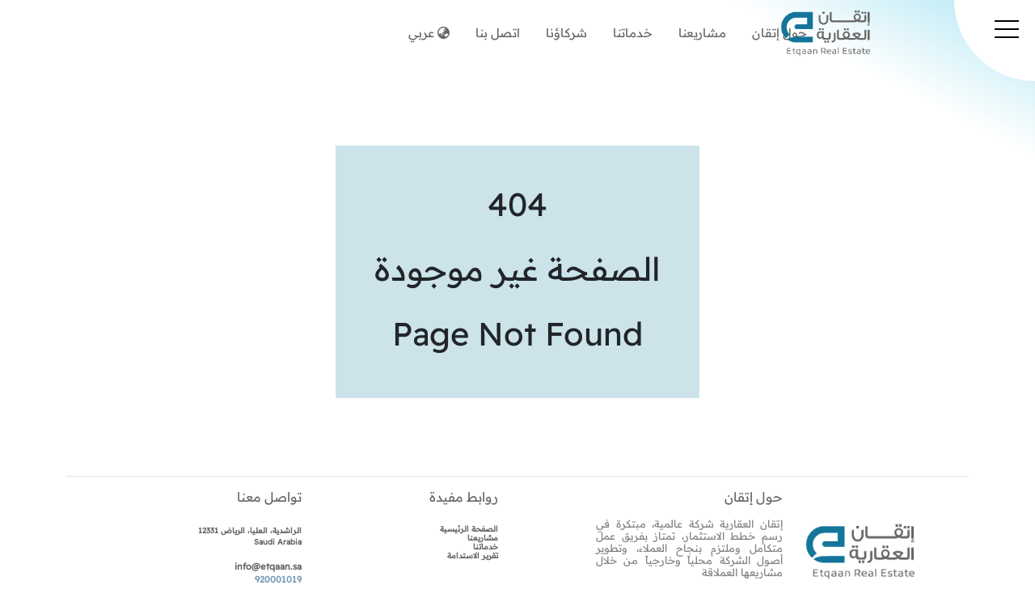

--- FILE ---
content_type: text/html; charset=utf-8
request_url: https://etqaan.sa/4338/
body_size: 14265
content:


<!DOCTYPE html>
<html lang="ar" dir=rtl>
<head>
    

<meta charset="utf-8">
<meta name="viewport" content="width=device-width,initial-scale=1.0,minimum-scale=1.0,maximum-scale=1.0,user-scalable=no" />

<title>إتقان العقارية - Not Found</title>
<meta property="og:site_name" content="إتقان العقارية" />
<meta property="og:title" content="إتقان العقارية - Not Found" />
<meta property="og:description" content="إتقان العقارية" />
<meta property="og:url" content="https://etqaan.sa/" />
<meta property="og:image" content="https://etqaan.sa/content/images/site/pages/cover-site2.png" />
<meta property="og:type" content="website" />
<meta name="description" content="إتقان العقارية" />

<meta property="twitter:card" content="summary_large_image" />
<meta property="twitter:title" content="إتقان العقارية - Not Found" />
<meta property="twitter:description" content="إتقان العقارية" />
<meta property="twitter:image:src" content="https://etqaan.sa/content/images/site/pages/cover-site2.png" />

<meta property="twitter:site" />
<meta property="twitter:creator" />


<meta name="robots" content="index, follow" />


    
    

    <meta charset="UTF-8">
    <meta name="viewport" content="width=device-width, initial-scale=1.0">
    <link href="https://cdn.jsdelivr.net/npm/bootstrap@5.3.2/dist/css/bootstrap.min.css" rel="stylesheet" integrity="sha384-T3c6CoIi6uLrA9TneNEoa7RxnatzjcDSCmG1MXxSR1GAsXEV/Dwwykc2MPK8M2HN" crossorigin="anonymous">
    <link rel="stylesheet" href="https://cdnjs.cloudflare.com/ajax/libs/font-awesome/6.5.1/css/all.min.css" integrity="sha512-DTOQO9RWCH3ppGqcWaEA1BIZOC6xxalwEsw9c2QQeAIftl+Vegovlnee1c9QX4TctnWMn13TZye+giMm8e2LwA==" crossorigin="anonymous" referrerpolicy="no-referrer" />
    <script src="https://cdn.jsdelivr.net/npm/bootstrap@5.3.2/dist/js/bootstrap.bundle.min.js" integrity="sha384-C6RzsynM9kWDrMNeT87bh95OGNyZPhcTNXj1NW7RuBCsyN/o0jlpcV8Qyq46cDfL" crossorigin="anonymous"></script>
    <link rel="stylesheet" href="https://cdn.jsdelivr.net/npm/swiper@11/swiper-bundle.min.css" />
    <link rel="stylesheet" href="/Content/css/main.css?v=253">
    <link rel="stylesheet" href="/Content/css/media.css?v=253">
    <link rel="stylesheet" href="/Content/css/anim-effects1.css?v=105">

<link rel="icon" href="/Content/public/favicon-32.png" sizes="32x32" />
<link rel="icon" href="/Content/public/favicon-192.png" sizes="192x192" />

    
</head>
<body class="body-inner body-r">
    <div id="preloder">
        <div class="loader"></div>
    </div>


    <div id="live-banner" class="d-none position-fixed w-100">
        <h1 class="bg-dark text-white m-0 flex-grow-1 text-center py-3 fs-hedr-tx1">
            <span class="top-world1">
                
            </span>
        </h1>
        
            <h1 id="capLive" class="text-red fs-hedr-tx1 w-fit d-flex align-items-center px-3 fw-bold m-0 pointerCursor">
                <a target="_blank" class="text-red" id="lnkGoToLive"></a>
            </h1>
            <i class="fa-solid fa-angle-left bg-gray text-white px-3 d-flex align-items-center pointerCursor" onclick="lnkGoToLive.click()"></i>
    </div>
    <div class="gradient"> </div>
    <div id="tmp-ID01" class="back-img-1">
    </div>
    <img src="/Content/public/assets/corner1-trans.png" alt="" class="back-img-2 d-none">


<div id="dvHeader">
    <header id="main-header" class="container flex-column flex-md-row d-flex align-items-center py-4 mb-5">
        <div class="mb-3 mb-md-0 w120px dv-hdr-logo">
                <a href="/"><img src="/Content/public/logo-370-trans.png" alt="" class="hdr-logo"></a>
                <a href="/"><img src="/Content/public/logo-square-blue.png" alt="" class="hdr-small-logo"></a>
        </div>
        <nav class="nav-gray">
            <ul class="d-flex align-items-center gap-sm-3 gap-3">
                <li><a id="btnAbout" class="text-gray px-2 py-1 pointerCursor  ">حول إتقان</a></li>
                <li><a href="/projects/list" class="text-gray px-2 py-1  ">مشاريعنا</a></li>
                <li class="xxs-hide"><a href="/pages/ServiceList" class="text-gray px-2 py-1  ">خدماتنا</a></li>
                <li class="d-lg-block d-none"><a href="/#section-3" class="text-gray px-2 py-1">شركاؤنا</a></li>
                
                <li><a href="/home/contactUs" class="text-gray px-2 py-1  ">اتصل بنا</a></li>
                <li><a id="btnLang" class="text-gray px-2 py-1 pointerCursor"><i class="fa-solid fa-globe-asia"></i> عربي</a></li>
            </ul>
        </nav>
    </header>
</div>

<div id="dvLangSwitch">

    <button class="fh4-r" onclick="_app.langItemClick(this); return false;" data-langkey="ar"><i class="d-none fa-solid lng fa-language"></i> <span><i class='fa-solid fa-check-circle'></i> عربي</span></button>
    <button class="fh4-r" onclick="_app.langItemClick(this); return false;" data-langkey="en"><i class="d-none fa-solid lng fa-language"></i> <span> English</span></button>
    <button class="fh4-r" onclick="_app.langItemClick(this); return false;" data-langkey="fr"><i class="d-none fa-solid lng fa-language"></i> <span> French</span></button>
    <button class="fh4-r" onclick="_app.langItemClick(this); return false;" data-langkey="in"><i class="d-none fa-solid lng fa-language"></i> <span> Indonesia</span></button>
    <button class="fh4-r" onclick="_app.langItemClick(this); return false;" data-langkey="ma"><i class="d-none fa-solid lng fa-language"></i> <span> Malay</span></button>
    <button class="fh4-r" onclick="_app.langItemClick(this); return false;" data-langkey="sp"><i class="d-none fa-solid lng fa-language"></i> <span> Spanish</span></button>
    <button class="fh4-r" onclick="_app.langItemClick(this); return false;" data-langkey="sl"><i class="d-none fa-solid lng fa-language"></i> <span> Spanish Latin</span></button>
    <button class="fh4-r" onclick="_app.langItemClick(this); return false;" data-langkey="tr"><i class="d-none fa-solid lng fa-language"></i> <span> Turkish</span></button>
    <button class="fh4-r" onclick="_app.langItemClick(this); return false;" data-langkey="ur"><i class="d-none fa-solid lng fa-language"></i> <span> اردو</span></button>
    <button class="fh4-r" onclick="_app.langItemClick(this); return false;" data-langkey="ru"><i class="d-none fa-solid lng fa-language"></i> <span> Russia</span></button>
    <button class="fh4-r" onclick="_app.langItemClick(this); return false;" data-langkey="ch"><i class="d-none fa-solid lng fa-language"></i> <span> Chinese</span></button>
</div>
<div id="dvSubAbout">
    <a class="fh5-r" href="/home/AboutUs#president-word" ><i class="d-none fa-solid lng fa-info-circle"></i> <span>كلمة رئيس مجلس الإدارة</span></a>
    <a class="fh5-r" href="/home/AboutUs#our-vision" ><i class="d-none fa-solid lng fa-info-circle"></i> <span>الرؤية والرسالة</span></a>
    <a class="fh5-r" href="/home/AboutUs#who-are-we" ><i class="d-none fa-solid lng fa-info-circle"></i> <span>من نحن</span></a>
</div>

<header id="side-header" class="position-fixed top-0 end-0 flex-column d-flex align-items-center px-3 min-vh-100 py-5">
    <button class="close bg-transparent border-0 px-4 py-3 position-fixed top-0 end-0 text-gray"><i class="fa-solid fa-x"></i></button>
    <div class="mb-5 w120px">
        <a href="/"><img src="/Content/public/logo-370-trans.png" alt="" class="w-100"></a>
    </div>
    <nav class="nav-gray nav-side">
        <ul class="d-flex flex-column gap-5 text-center px-5">
            <li><a class="px-2 py-1  " href="/home/AboutUs">حول إتقان</a></li>
            <li><a class="px-2 py-1  " href="/projects/list">مشاريعنا</a></li>
            <li><a class="px-2 py-1  " href="/pages/ServiceList">خدماتنا</a></li>
            <li><a class="px-2 py-1 " href="/#section-3">شركاؤنا</a></li>
            
            <li><a class="px-2 py-1  " href="/home/contactUs">اتصل بنا</a></li>
        </ul>
    </nav>
</header>
<div class="lb-humb">
    <input type='checkbox' id="chkSideMenu" />
    <span class='menu' onclick="chkSideMenu.checked = !chkSideMenu.checked;"> <span class='hamburger'></span> </span>
    <ul>
        <li><a class="px-2 py-1  " href="/home/AboutUs">حول إتقان</a></li>
        <li><a class="px-2 py-1  " href="/projects/list">مشاريعنا</a></li>
        <li><a class="px-2 py-1  " href="/pages/ServiceList">خدماتنا</a></li>
        <li><a class="px-2 py-1 " href="/#section-3">شركاؤنا</a></li>
        
        <li><a class="px-2 py-1  " href="/home/contactUs">اتصل بنا</a></li>
    </ul>
</div>

    

<div class="container">
<div class="row">

    <div class="col-12 text-center">
        <div class="d-inline-block p-5 mb-5" style="max-width: 500px; background: var(--color-primary-light);">
            <h1>404</h1>
            <br />
            <h1>الصفحة غير موجودة</h1>
            <br />
            <h1>Page Not Found</h1>
        </div>
    </div>

</div>
</div>




<a id="lnkChat" href="https://wa.me/966550052000" target="_blank" class="border-0 bg-transparent"><img src="/Content/public/circle-green2.png" alt="" class="w-100"></a>

<!-- FOOTER -->
<footer id="footer" class="d-flex flex-column container position-relative mt-5">
    <div class="border-bottom border-top row px-md-5 pt-3 w-100 mx-auto">
        <div class="d-flex flex-column col-sm-6 col-md-2 col-12 align-items-center align-items-sm-start mb-4 text-center text-sm-end">
            <div class="my-auto w150px">
                    <a href="/"><img src="/Content/public/logo-370-trans.png" alt="" class="w-100"></a>

            </div>
        </div>
        <div class="d-flex flex-column col-sm-6 col-md-3 col-12 align-items-center align-items-sm-start mb-4">
            <h6 class="text-gray mb-3">
                <a href="/home/AboutUs" class="text-gray">حول إتقان</a>
            </h6>
            <p class="fs-7 text-gray2 lh-sm text-jstfy">
                إتقان العقارية شركة عالمية، مبتكرة في رسم خطط
الاستثمار، تمتاز بفريق عمل متكامل وملتزم بنجاح
العملاء، وتطوير أصول الشركة محلياً وخارجياً من
خلال مشاريعها العملاقة
            </p>
        </div>
        <div class="col-md-1">
        </div>
        <div class="d-flex flex-column col-sm-6 col-md-3 col-12 align-items-center align-items-sm-start mb-4 pe-md-4">
            <h6 class="text-gray mb-4">
                روابط مفيدة
            </h6>
            <ul class="fs-9 fw-bold text-gray text-center text-sm-end lh-sm d-flex flex-column justify-content-between gap-2">
                <li><a href="/" class="text-gray fw-bold">الصفحة الرئيسية</a></li>
                <li><a href="/projects/list" class="text-gray fw-bold">مشاريعنا</a></li>
                <li><a href="/pages/ServiceList" class="text-gray fw-bold">خدماتنا</a></li>
                <li><a href="/Reports/list?q=sustainability" class="text-gray fw-bold">تقرير الاستدامة</a></li>
                <li><a href="/articles/list" class="text-gray fw-bold d-none">المركز الإعلامي</a></li>
            </ul>
        </div>
        <div class="d-flex flex-column col-sm-6 col-md-3 col-12 align-items-center align-items-sm-start mb-4">
            <h6 class="text-gray mb-4">
                <a href="/home/ContactUs" class="text-gray">تواصل معنا</a>
            </h6>
            <p class="fs-9 fw-bold text-gray">
                الراشدية، العليا، الرياض 12331<br/>
Saudi Arabia
            </p>
            <div class="d-flex flex-column">
                <a href="mailto://info@etqaan.sa" class="fw-bold fs-8 text-gray">info@etqaan.sa</a>
                <span class="fs-8 fw-bold text-light">920001019</span>
            </div>

            <div class="social-icons d-flex gap-2 justify-content-center justify-content-lg-start align-items-center text-primary mt-2">
                <a target="_blank" href="https://www.facebook.com/etqaan.sa"><i class="d-none fa-brands fa-facebook-f text-light"></i></a>
                <a target="_blank" href="https://www.snapchat.com/add/etqaan.sa"><i class="fa-brands fw-bold fa-snapchat-ghost text-light"></i></a>
                <a target="_blank" href="https://twitter.com/etqaan_sa"><i class="fa-brands fa-x-twitter text-light"></i></a>
                <a target="_blank" href="https://www.tiktok.com/@etqaan.sa"><i class="fa-brands fa-tiktok text-light"></i></a>
                <a target="_blank" href="https://www.instagram.com/etqaansa"><i class="fa-brands fa-instagram text-light"></i></a>
                <a target="_blank" href="https://www.youtube.com/@etqaan_sa"><i class="fa-brands fa-youtube text-light"></i></a>
                <a target="_blank" href="https://www.linkedin.com/company/%D8%B4%D8%B1%D9%83%D8%A9-%D8%A5%D8%AA%D9%82%D8%A7%D9%86-%D8%A7%D9%84%D8%B9%D9%82%D8%A7%D8%B1%D9%8A%D8%A9/"><i class="fa-brands fa-linkedin text-light"></i></a>
            </div>

        </div>
        <div class="col-md-6">
        </div>
        <div class="d-flex flex-column col-md-6 align-items-center align-items-sm-start pe-md-4">
            <h6 class="text-gray fs-8">السجل التجاري: (1010315048) رقم التصنيف: (597) رقم المعلن: (4138433)</h6>
        </div>
    </div>
    <div class="row px-md-5 py-3 w-100 mx-auto">
        <div class="d-flex flex-column col-md-6 align-items-center align-items-sm-start mb-4 text-center text-sm-end">
            <h6 class="text-gray fs-8">إتقان - كافة الحقوق محفوظة  &#169; 2026 - تصميم وتنفيذ موجات</h6>
        </div>
        <div class="col-md-3">
        </div>
        <div class="col-md-3 text-center text-sm-end">
            <img class="partner-image" src="/Content/public/assets/partner-mawjat2.png" alt="">
        </div>
    </div>

</footer>


    

    <script src="https://cdn.jsdelivr.net/npm/swiper@11/swiper-bundle.min.js"></script>
    <script src="/Content/js/background-check.min.js"></script>
    <script src="/Content/js/script.js?v=181"></script>

    
</body>
</html>



--- FILE ---
content_type: text/css
request_url: https://etqaan.sa/Content/css/main.css?v=253
body_size: 41044
content:
@font-face {
    font-family: 'ReadexPro-Light';
    src: url('/Content/css/fonts/ReadexPro-Light.ttf');
}
@font-face {
    font-family: 'ReadexPro-Regular';
    src: url('/Content/css/fonts/ReadexPro-Regular.ttf');
}
@font-face {
    font-family: 'ReadexPro-Medium';
    src: url('/Content/css/fonts/ReadexPro-Medium.ttf');
}
@font-face {
    font-family: 'ReadexPro-SemiBold';
    src: url('/Content/css/fonts/ReadexPro-SemiBold.ttf');
}
@font-face {
    font-family: 'ReadexPro-Bold';
    src: url('/Content/css/fonts/ReadexPro-Bold.ttf');
}



:root {
    /* COLORS */
    --color-primary: #007A9C;
    --color-primary-trans: #007A9C48;
    --color-primary-light: #CCE3EA;
    --color-blue-light: #29ABE2;
    --color-dark: #264c5c;
    --color-light: #7a9ebb;
    --color-orange: #de9f37;
    --color-light-orange: #f6b334;
    --color-green: #6d9f41;
    --color-green2: #6E9E40;
    --color-light-green: #a4bd82;
    --color-red: #d02130;
    --color-red2: #DE4F47;
    --color-gold: #bab094;
    --color-gray: #666666;
    --color-gray2: #808285;
    --color-gray3: #E6E6E6;
    --color-gray999: #999999;
    --color-light-gray: #6666668f;
    --color-light-orange2: #FBE9DB;
    --color-dark-orange: #EF9829;
}

/* GENERALS */
.body-home .container {
    max-width: 95% !important;
}
.js-delete {
    display: none !important;
}

ul{
    list-style-type: none;
    padding: 0;
    margin: 0;
}
a{
    text-decoration: none;
}

body{
    box-sizing: border-box;
    /* overflow-x: hidden; */
    font-family: ReadexPro-Regular;
    scroll-behavior: smooth;
}
.nav-gray li a {
    color: var(--color-gray);
    font-size: 15px !important; /*1.0rem*/
    font-weight: normal !important;
}
.nav-white a {
    color: white
}

input, textarea, select {
    border: 1px solid #80808063
}
input::placeholder, textarea::placeholder {
    color: var(--color-gray);
    font-size: 12px;
}

.z-index-20 {
    z-index: 20;
}

#dvLangSwitch {
    position: fixed;
    top: 4.1rem;
    left: 1rem;
    z-index: 500000;
    display: inline-block;
    visibility: hidden;
    max-width: 15rem;
    padding: 0px;
    box-shadow: 0 0 7px 3px #818181;
    transition: opacity 1.5s ease-out;
    opacity: 0;
}
    #dvLangSwitch.dv-show {
        visibility: visible;
        opacity: 1;
    }
    #dvLangSwitch button {
        cursor: pointer;
        width: 100%;
        color: #000000;
        position: relative;
        border: 0 none; /*1px solid #e4e4e4;*/
        background: #fff; /*f5f5f5*/
        text-align: left;
        padding: 0.4rem 0.8rem;
        display: inline-block;
    }
    #dvLangSwitch button:hover {
        /*
        color: #dcf2fb;
        background: var(--color-primary);
        */
    }
    #dvLangSwitch i.lng {
        font-size: 1.5em;
        position: absolute;
        right: 0.6rem;
    }
    #dvLangSwitch i.fa-check-circle {
        font-size: 1em;
        position: static;
    }
    #dvLangSwitch span {
        padding: 0 0.5rem 0.3rem;
    }
    #dvLangSwitch span:hover {
        border-bottom: 2px solid #000;
    }

#dvSubAbout {
    position: fixed;
    top: 4.1rem;
    left: 1rem;
    z-index: 500000;
    display: inline-block;
    visibility: hidden;
    width: 13rem;
    padding: 0.3rem 0px;
    background-color: #fff;
    /*box-shadow: 0 0 7px 3px #818181;*/
    transition: opacity 1.5s ease-out;
    opacity: 0;
    border: 2px solid var(--color-primary);
    xx-border-radius: 0.5rem;
    overflow: hidden;
}
    #dvSubAbout.dv-show {
        visibility: visible;
        opacity: 1;
    }
    #dvSubAbout button,
    #dvSubAbout a {
        cursor: pointer;
        width: 100%;
        color: var(--color-primary);
        position: relative;
        border: 0 none; /*1px solid #e4e4e4;*/
        background: #fff; /*f5f5f5*/
        text-align: right;
        padding: 0.3rem 0.4rem;
        display: inline-block;
    }
    #dvSubAbout button:hover,
    #dvSubAbout a:hover {
        background: var(--color-primary-light);
    }
    #dvSubAbout span {
        padding: 0 0.5rem 0.3rem;
    }
    #dvSubAbout span:hover {
        /*border-bottom: 2px solid #000;*/
    }
    #dvSubAbout i.lng {
        font-size: 1.0em;
        position: absolute;
        top: 0.7rem;
        left: 0.6rem;
    }

#hero {
    transform: translateY(-10px);
    min-height: 101vh !important;
}

/* COMPONENTS */
q{
    position: relative;
}

q.first::before {
    width: 27px;
    height: 27px;
    content: "";
    background-image: url(/Content/public/quot-red1.png);
    background-size: contain;
    background-repeat: no-repeat;
    display: inline-block;
    margin-left: 6px;
}
.q003::before {
    width: 77px;
    height: 77px;
    content: "";
    background-image: url(/Content/public/quot-red1.png);
    background-size: contain;
    background-repeat: no-repeat;
    display: inline-block;
    margin-top: 5px;
    margin-left: 14px;
    float: right;
}
.q00b3::after {
    width: 77px;
    height: 77px;
    content: "";
    background-image: url(/Content/public/quot-red2.png);
    background-size: contain;
    background-repeat: no-repeat;
    display: inline-block;
    margin-top: -34px;
    margin-right: 14px;
    float: left;
}
q.first::after {
    width: 27px;
    height: 27px;
    content: "";
    background-image: url(/Content/public/quot-red2.png);
    background-size: contain;
    background-repeat: no-repeat;
    display: inline-block;
    bottom: -9px;
    position: absolute;
    margin-right: 10px;
}
span.q-forth::after {
    width: 30px;
    height: 30px;
    content: "";
    background-image: url(/Content/public/quot-red2.png);
    background-size: contain;
    background-repeat: no-repeat;
    display: inline-block;
    margin: 1px 12px 12px;
}
q.fifth::before {
    width: 20px;
    height: 20px;
    content: "";
    background-image: url(/Content/public/quot-red1.png);
    background-size: contain;
    background-repeat: no-repeat;
    display: inline-block;
    margin: 1px 6px 12px;
}

.item {
    transition: .3s ease;
}
.max-250px {
    max-width: 250px !important;
}
.max-400px {
    max-width: 400px !important;
    overflow: hidden;
}
.my-18pct {
    margin-top: 18.2% !important;
    margin-bottom: 18.2% !important;
}

.projects-item-lines {
    flex-direction: row !important;
    width: 100% !important;
    margin-top: 2rem;
}
.projects-item-lines .item-title {
    display: none;
}
.projects-item-lines .item-info {
    display: none !important;
}
.projects-item-lines .position-relative {
    display: flex;
}
.projects-item-lines .line-detail {
    display: flex !important;
}
.projects-item-lines .line-image {
    width: 20%;
}
.projects-item span {
    display: inline-block;
}
.card-proj-mg {
    padding: 0rem 0rem !important;
    position: relative !important;
    display: flex !important;
    flex-direction: column !important;
    align-items: center !important;
    border: 2px solid var(--color-primary);
}
#capLive {
    background-color: #F4A83C;
}
.top-world1 {
    /* transform: translateX(200%);*/
    transform: translateY(-300%);
    display: block;
    transition: 1.9s ease;
}
.live-badge {
    position: relative;
}
.live-badge::before{
    content: '\0645\0628\0627\0634\0631'; /*  'مباشر!' */
    position: absolute;
    z-index: 1;
    padding: .2rem 1rem;
    font-weight: bold;
    background-color: var(--color-light-orange);
    color: var(--color-red);
}

.projects-wrapper {
    display: none;
}

.active-project {
    display: flex;
}

.projects-traverse-btn {
    cursor: pointer;
    border: 1px solid var(--color-primary);
    padding: 10px 30px;
    border-radius: 13px;
    color: var(--color-gray);
    position: relative;
    right: initial;
}
.projects-traverse-btn:hover {
    background-color: var(--color-primary-trans);
}

.content-wrapper {
    display: none !important;
}

.content-wrapper-active {
    display: block !important;
}
.text-white-p, .text-white-p * {
    color: #ffffff;
}

.active-date {
    background-color: var(--color-primary);
    color: white !important;
}

.slide-item-1, .slide-item-2 {
    transition: .3s ease;
}
.expand {
    cursor: pointer;
}
.slide-btn {
    cursor: pointer;
    background-color: #80808075;
    padding: 0.5rem;
    border-radius: 50%;
    color: gray;
}

header .active {
    /*
    border: 1px solid var(--color-primary);
    background-color: #b5e3f778;
    */
    border-bottom: 3px solid var(--color-primary);
    /*background-color: #b5e3f71f;*/
}

.gradient-2 {
    background: rgb(255,255,255);
    background001: linear-gradient(27deg, rgba(255,255,255,1) 0%, rgba(224,237,242,1) 59%, rgba(213,231,237,1) 70%, rgba(177,209,222,1) 100%, rgba(136,185,204,1) 100%, rgba(95,161,186,1) 100%, rgba(20,117,154,1) 100%);
}

#chat {
    width: 100px;
    position: absolute;
    top: -15%;
    right: 5%; 
}

.tape-heading {
    font-size: 60px;
    z-index: 12;
}
.div-overlay1 {
    position: absolute;
    width: 100%;
    height: 100%;
}
.blue-overlay{
    position: absolute;
    width: 100%;
    height: 100%;
    background-color: var(--color-primary);
    opacity: .3;
}

.quote-1::before{
    color: var(--color-primary);
    font-size: 60px;
}
.quote-1::after{
    color: var(--color-primary);
    font-size: 50px;
}
.quote-img {
    position: absolute;
    z-index: 2;
    top: 0;
    left: -5px;
    height: 90px;
    width: 90px;
    background-image: url(/Content/public/quot-white1.png);
    background-size: contain;
    background-repeat: no-repeat;
    transform: rotateY(180deg);
}
.gradient {
    width: 100%;
    position: absolute;
    top: 0;
    right: 0;
    z-index: -10;
    height: 270px;
    overflow: hidden;
    background: linear-gradient(27deg, #ffffff 41%, #ffffff47 79%, #3cc0e34f 95%);
}
.gradient-old {
    box-shadow: -31px 47px 100px var(--color-primary);
    height: 50%;
    width: 50%;
    position: absolute;
    top: -50%;
    right: -50%;
    z-index: -1;
}
.back-img-1 {
    position: absolute;
    width: 100%;
    height: 225px;
    top: 0;
    right: 0;
    z-index: -12;
    background-size: 75px;
    background-repeat: repeat;
    background-image1: url(/Content/public/pattern-4c-blue.png);   /*pattern01d-blue*/
}
.back-img-1 img{
    width: 140px;
}

.back-img-2 {
    position: absolute;
    width: 30%;
    max-width: 150px;
    top: 0;
    left: 0;
    z-index: -1;
}
.back-img-3 {
    position: absolute;
    width: 170px;
    top: 100%;
    left: 0;
    z-index: -1;
}
.pattern-leader {
    background-size: 85px;
    background-repeat: repeat;
    background-image1: url(/Content/public/pattern-4c-wh.png); /*pattern01d-w*/
}
.chairman-gradient {
    background: linear-gradient(133deg, var(--color-primary-trans) 2%, #ffffff 48%);
    max-width: 1600px;
}
.back-footer {
    width: 100%;
    height: 173px;
    overflow: hidden;
    position: relative;
    margin-top: -150px;
    display: inline-block;
}
.gradient-footer {
    position: absolute;
    width: 100%;
    top: 0;
    right: 0;
    left: 0;
    bottom: 0;
    z-index: -10;
    background: linear-gradient(207deg, #ffffff 41%, #ffffff47 79%, #d3f6ff4f 95%);
}
.back-img-footer {
    position: absolute;
    width: 100%;
    top: 0;
    right: 0;
    left: 0;
    bottom: 0;
    z-index: -12;
    background-size: 75px;
    background-repeat: repeat;
    background-image1: url(/Content/public/pattern-4c-blue.png); /*pattern01d-blue*/
}
.pattern-200 {
    background-size: 85px;
    background-repeat: repeat;
    background-image1: url(/Content/public/pattern-4c-wh.png); /*pattern01d-w*/
    width: 30%;
    max-width: 250px;
    position: absolute;
    top: 0;
    left: 0;
    bottom: 0;
    z-index: 5;
    border-radius: 0 0 100% 0;
    overflow: hidden;
    border: 0 none;
}
#live-banner {
    z-index: 555555;
    top: 0;
}
.main-hdr-home {
    position: absolute;
    top: 65px;
    left: 0;
    right: 8%;
    overflow: hidden;
    padding-bottom: 16px;
}
#dvHeader {
    position: absolute;
    top: 34px;
    width: 100%;
    background-color: #ffffff00;
    height: 140px;
    z-index: 444444;
    transition: height 0.3s;
}
.body-home #dvHeader {
    top: 0px;
}
#dvHeader .hdr-logo {
    width: 100%;
    transition: width 0.3s;
    display: inline;
}
#dvHeader .hdr-small-logo {
    display: none;
}
#dvHeader.hdr-y1 {
    position: fixed !important;
    background-color: #264c5c30;
}
#dvHeader.hdr-y2 {
    position: fixed !important;
    background-color: #264c5c30;
}
#dvHeader.hdr-y3 {
    position: fixed !important;
    background-color: #ffffffb3;
    top: 50px;
}
.body-home #dvHeader.hdr-y3 {
    top: 0px;
}
.body-inner #dvHeader.hdr-y3 #main-header {
    padding-top: 0px !important;
    padding-bottom: 12px !important;
    height: 46px;
    min-height: 46px;
}
#dvHeader.hdr-y3 .main-hdr-home {
    top: 54px !important;
    height: 42px;
    min-height: 42px !important;
}
#dvHeader.hdr-y3 #menu-btn {
    padding-top: 4px !important;
}
#dvHeader.hdr-y3 .hdr-logo {
    position: relative;
    top: 2px;
    width: 56%;
    display: none !important;
}
.body-inner #dvHeader.hdr-y3 .hdr-logo {
    top: 6px;
    display: none !important;
}
#dvHeader.hdr-y3 .hdr-small-logo {
    width: 38px;
    display: inline-block !important;
    top: 1px;
    position: relative;
}
.body-inner #dvHeader.hdr-y3 .hdr-small-logo {
    width: 38px;
    display: inline-block !important;
    top: 7px;
    position: relative;
}
.body-inner #dvHeader.hdr-y1 {
    background-color: #fbfbfb !important;  /*#fbfbfb30*/
}
.body-inner #dvHeader.hdr-y2, .body-inner #dvHeader.hdr-y3 {
    background-color: #fbfbfbf5 !important;
    border-bottom: 2px solid #e8e8e8;
}
.body-inner #dvHeader.hdr-y3 #menu-btn {
    padding-top: 10px !important;
}
.nav-home {
    width: 82%;
    display: inline-grid;
    text-align: center;
    justify-items: center;
}
#main-header {
    overflow: hidden;
    min-height: 100px;
    transition: top 0.6s, min-height 0.6s, padding-top 0.6s;
    gap: 9rem;
}
.dv-hdr-logo {
    transform: translateX(-52px);
}

#main-header ul {
    white-space: nowrap; /*text-wrap*/
}

header li a:hover {
    border-bottom: 3px solid var(--color-primary);
    /*background-color: #b5e3f71f;*/
    /*
    border: 1px solid var(--color-primary);
    background-color: #b5e3f778;
    */
}
header .nav-home li a:hover {
    border-bottom: 3px solid #ffffff !important;
    /*background-color: #ffffff4f !important;*/
}
header .nav-side li a:hover {
    border-bottom: 3px solid var(--color-primary);
    /*background-color: #b5e3f71f;*/
    /*
    border: 1px solid var(--color-primary);
    background-color: #b5e3f778;
    */
}

header li {
    padding: 0 .5rem;
}

#side-header {
    transform: translateX(200%);
    opacity: 0;
    transition: .3s ease;
    box-shadow: 0 0 10px 5px #aeafaf;
    background-color: #ffffffd6;
    z-index: 555559;
    /*
    box-shadow: 0 0 10px 5px #558295;
    background-color: #ebf6fb;
    */
}
#side-header .close i {
    font-size:1.5rem;
}
#side-header .nav-gray {
    min-width:300px;
}

.open-side-header {
    transform: translateX(0) !important;
    opacity: 1 !important;
}

.swiper.home-slider-01 {
    width: 100%;
    height: 100%;
    position: absolute;
    padding-bottom: 0px;
}
.home-slider-01 .swiper-slide {
    background-position: center;
    background-size: cover;
}
.home-slider-01 .swiper-slide img {
    display: block;
    height: 100%;
    min-height: 800px;
    margin: 0 auto;
    position: absolute;
    left: 50%;
    transform: translateX(-50%);
}
.home-slider-01 .swiper-button-next, .home-slider-01 .swiper-button-prev {
    top: 41%;
    transform: scale(2.1);
    color: var(--color-primary);
}
.home-slider-01 .swiper-pagination-bullets {
    bottom: 8% !important;
}
.home-slider-01 .swiper-pagination-bullet {
    width: 1.0rem !important;
    height: 1.0rem !important;
}

.section-heading {
    font-size: 14px;
    color: var(--color-primary);
    font-weight: bolder;
}
.section-paragraph {
    font-size: 14px;
    color: var(--color-gray999);
    font-weight: bold;
}

.title-map-heading {
    font-size: 1rem;
    color: var(--color-gray) !important;
    margin-bottom: 3rem;
    position: relative;
}

.title-map-heading:before {
    content: ' ';
    display: inline-block;
    position: absolute;
    top: 11px;
    right: -63px;
    width: 4rem;
    height: 2px;
    background-color: var(--color-primary) !important;
}
.banner {
    background-size: cover;
    background-repeat: no-repeat;
    background-position: center;
    padding: 6rem 0 3rem;
    margin: 4rem 0;
}
    .banner h4 {
        font-size: 40px;
    }
    .banner p {
        font-size: 25px;
    }
    .banner div button{
        position: relative;
        color: white;
        background-color: black;
        border: none;
        opacity: .8;
        font-size: 10px;
        padding: 0.3rem 0.5rem;
        border-radius: 7px;
        overflow: hidden;
        display: flex;
    }
    .banner div button::before{
        content: '';
        position: absolute;
        background-color: white;
        opacity: .1;
        width: 100%;
        height: 100%;
        left: 0;
        top: 0;
    }

.special-image {
    transform: skewX(-30deg) translateX(-10%);
}
input.input-with-btn {
    width: 20rem;
    padding-left: 6rem;
    padding-right: 0.5rem;
}
input::placeholder{
    font-size: 10px;
}
.ddd-ltr {
    direction: ltr !important;
    text-align: left !important;
}
.timeline {
    position: absolute;
    width: .5px;
    height: 100%;
    left: 50%;
    top: 50%;
    transform: translate(-50%, -50%);
    background-color: var(--color-gray);
}
.select-date {
    border: 1px solid var(--color-primary);
    color: var(--color-gray);
    border-radius: 1rem;
    text-align: center;
    font-size: 14px;
    font-weight: 500;
    cursor: pointer;
    transition: .3s ease;
    direction: ltr;
} .select-date:hover {background-color: var(--color-primary); color: white;}

.circle-link1 {
    border: 2px solid;
    border-radius: 50%;
    display: inline-block;
    width: 170px;
    height: 170px;
    text-align: center;
    padding: 0;
}
.circle-link1:hover {
    background: var(--color-primary-light);
}

#menu-btn i {
    font-size: 1.5rem;
}
.filter-category {
    display: flex;
    justify-content: center;
    width: fit-content;
    margin-right: auto;
    padding: 1rem 1rem;
}
.filter-category .closed{
    color: var(--color-gray);
    opacity: .5;
    font-weight: 200;
    border-right: 1px solid black;
    padding-right: 1rem;
    cursor: pointer;
}
.filter-category .active{
    color: #fff;
    background-color: var(--color-primary);
    cursor: pointer;
}
.xx-filter-category .active::before{
    content: '';
    position: absolute;
    width: 80%;
    height: 3px;
    background-color: var(--color-light);
    bottom: -35%;
    left: 50%;
    transform: translateX(-50%);
    opacity: .5;
}
.filter-category .spltr-cat {
    height: 36px;
    position: relative;
    top: 3px;
}
.our-projects-gallery .item {
    /*cursor: pointer;*/
    overflow: hidden;
    margin-bottom: 30px;
    gap: 0.5rem;
    padding: 0.5rem 3.2rem;
}
.our-projects-gallery .item:hover .item-info  {
    bottom: 0;
    z-index: 1000;
}
.our-projects-gallery .item-info {
    transition: .3s ease;
    bottom: -200%;
    max-width: 360px;
}
.our-projects-gallery .item:hover .archived-item-info {
    bottom: 10%;
    z-index: 1000;
    background-color: #575757cc; /*#d4e6eddb*/
    padding: 25px 11px 20px;
    text-align: center;
}
.our-projects-gallery .archived-item-info {
    transition: .3s ease;
    bottom: -200%;
}
.homepage-projects-swipper1 .inner-slidee {
    position: relative;
    max-width: 360px;
    overflow: hidden;
}
.homepage-projects-swipper1 .text-center {
    max-width: 360px;
}
.homepage-projects-swipper1 .item {
    text-align: center;
    text-align: -webkit-center;
}
.homepage-projects-swipper1 .slide-img1 {
    object-fit: cover;
    width: 100%;
    min-height: 275px;
    max-height: 300px;
    border: 1px solid #007A9C;
}

.underline-heading {
    position: relative;
    display: inline-block;
} .underline-heading::before {
    content: '';
    position: absolute;
    width: 100%;
    max-width: 30rem;
    height: 2px;
    bottom: -7%;
    background-color: var(--color-light);
    opacity: .7;
}

.cropped-outer {
    position: relative;
    overflow: hidden;
}
.cropped-outer .dv-crop-right, .cropped-outer .dv-crop-left {
    position:relative;
    overflow: hidden;
    max-height: 235px;
}
.cropped-outer .dv-crop-right:after {
    content: "";
    position: absolute;
    width: 134px;
    height: 367px;
    background-color: #ffffff;
    top: -39px;
    right: -59px;
    transform: rotate(30deg);
    -moz-transform: rotate(30deg);
    -webkit-transform: rotate(30deg);
}
.cropped-outer .dv-crop-left:after {
    content: "";
    position: absolute;
    width: 134px;
    height: 367px;
    background-color: #ffffff;
    top: -39px;
    left: -59px;
    transform: rotate(-30deg);
    -moz-transform: rotate(-30deg);
    -webkit-transform: rotate(-30deg);
}
.text-desc {
    text-align: justify;
}
.text-jstfy {
    text-align: justify !important;
}

/* ======================================== */
/*BOOTSTRAP EDIT*/
.body-r .text-end {
    text-align: left !important;
}
    /* SIZE */

/* FONT */
.fs-7{
    font-size: .8rem;
}
.fs-8{
    font-size: .7rem;
}
.fs-9{
    font-size: .6rem;
}
.fs-10 {
    font-size: .5rem;
}
.fs-hedr-tx1 {
    font-size: 1rem;
}

/* MESURES */
.w-85 {
    width: 85%;
}
.w-fit {
    width: fit-content;
}

.mb-6 {
    margin-bottom: 3.5rem;
}
.mb-7 {
    margin-bottom: 4rem;
}
.mb-8 {
    margin-bottom: 4.5rem;
}
.mb-9 {
    margin-bottom: 5rem;
}
.mb-10 {
    margin-bottom: 5.5rem;
}
.mt-6 {
    margin-top: 3.5rem;
}
.mt-7 {
    margin-top: 4rem;
}
.mt-8 {
    margin-top: 4.5rem;
}
.mt-9 {
    margin-top: 5rem;
}
.mt-10 {
    margin-top: 5.5rem;
}
.mt-11 {
    margin-top: 6rem;
}
.mt-12 {
    margin-top: 8rem;
}

.py-6 {
    padding-top: 3.5rem;
    padding-bottom: 3.5rem;
}
.py-7 {
    padding-top: 4rem;
    padding-bottom: 4rem;
}
.py-8 {
    padding-top: 4.5rem;
    padding-bottom: 4.5rem;
}
.py-9 {
    padding-top: 5rem;
    padding-bottom: 5rem;
}
.py-10 {
    padding-top: 5.5rem;
    padding-bottom: 5.5rem;
}
.py-11 {
    padding-top: 6rem;
    padding-bottom: 6rem;
}
.py-12 {
    padding-top: 8rem;
    padding-bottom: 8rem;
}
.px-8 {
    padding-left: 4.5rem;
    padding-right: 4.5rem;
}
.px-9 {
    padding-left: 5rem;
    padding-right: 5rem;
}
.px-10 {
    padding-left: 5.5rem;
    padding-right: 5.5rem;
}

.pt-6 {
    padding-top: 4.5rem;
}
.pt-7 {
    padding-top: 5rem;
}
.pt-8 {
    padding-top: 5.5rem;
}

.gap-4-5 {
    gap: 2rem;
}

.rounded-full {
    border-radius: 50%;
}


/* ============================================== */
    /* COLORS */

/* FONT */
.text-gray {
    color: var(--color-gray) !important;
}
.text-gray2 {
    color: var(--color-gray2) !important;
}
.text-gray999 {
    color: var(--color-gray999) !important;
}
.text-light-gray {
    color: var(--color-light-gray) !important;
}
.text-primary {
    color: var(--color-primary) !important;
}
.text-light {
    color: var(--color-light) !important; /*will change*/
}
.text-gold {
    color: var(--color-gold);
}
.text-orange {
    color: var(--color-orange);
}
.text-orange-light {
    color: var(--color-light-orange2);
}
.text-orange-dark {
    color: var(--color-dark-orange);
}
.text-light-green {
    color: var(--color-light-green);
}
.text-red {
    color: var(--color-red);
}
.text-red2 {
    color: var(--color-red2);
}
.text-green2 {
    color: var(--color-green2);
}

.bg-gray {
    background-color: var(--color-gray);
}
.bg-gray2 {
    background-color: var(--color-gray2);
}
.bg-light-gray {
    background-color: var(--color-light-gray);
}

.bg-primary {
    background-color: var(--color-primary) !important;
}
.bg-dark {
    background-color: var(--color-dark) !important;
}


.border-gray {
    border-color: var(--color-gray);
}

#lnkChat {
    position: fixed;
    width: 72px;
    height: 72px;
    z-index: 1000;
    bottom: 3rem;
    right: 3rem;
    display: none;
}
.body-l #lnkChat {
    right: initial !important;
    left: 3rem !important;
}
#lnkChat:hover {
    box-shadow: 0 0 19px 11px #8d8d8d;
    margin-bottom: 3px;
    border-radius: 50%;
}
.swiper-button-next, .swiper-button-prev {
    /*
    border: 1px solid var(--color-primary);
    border-radius: 4px;
    background-color: #e7e7e78f;
    */
    width: 2.5rem;
    height: 2.5rem;
    overflow: hidden;
    text-align: center;
}
.slider-btn, .slider-btn.background--dark {
    border: 2px solid #ffffff;
    border-radius: 50%;
    background-color: #ffffff59;
}
.slider-btn.background--light {
    border: 2px solid #404040;
    border-radius: 50%;
    background-color: #4040406b;
}
.swiper-button-next {
    padding: 1px 2px 0 0;
}
.swiper-button-prev {
    padding: 1px 0 0 2px;
}
.swiper-button-next:after, .swiper-button-prev:after {
    /*color: var(--color-primary) !important; */
    font-size: 1.5rem;
    font-weight: bold;
    text-align: center;
    display: inline-block;
    line-height: 94%;
}
.slider-btn:after, .slider-btn.background--dark:after {
    color: #ffffff !important;
}
.slider-btn.background--light:after {
    color: #040404 !important;
}
.swiper-pagination-clickable .swiper-pagination-bullet {
    width: 0.5rem;
    height: 0.5rem;
    background: var(--color-primary);
}
.swiper {
    padding-bottom: 50px;
}
.swiper-button-next, .swiper-button-prev {
    top: var(--swiper-navigation-top-offset,31%);
}
#swip-parnter .swiper-slide {
    height: 73px !important;
    width: fit-content !important;
    background-color: #fff;
}
#swip-parnter .swiper-slide img {
    height: 100% !important;
    padding: 0rem 1rem;
}

#sect-partners .slider-btn,
#sect-projs1 .slider-btn,
#sect-projs2 .slider-btn,
#sect-projpicts .slider-btn,
#sect-services .slider-btn {
    top: 39% !important;
    border: 2px solid #979797 !important;
    background-color: #9b9b9b6b !important;
}

#sect-partners .slider-btn:after,
#sect-projs1 .slider-btn:after,
#sect-projs2 .slider-btn:after,
#sect-projpicts .slider-btn:after,
#sect-services .slider-btn:after {
    color: #737272 !important;
}
#sect-partners .swiper-button-next,
#sect-projs1 .swiper-button-next,
#sect-projs2 .swiper-button-next,
#sect-projpicts .swiper-button-next,
#sect-services .swiper-button-next {
    left: -3rem !important;
}
#sect-partners .swiper-button-prev,
#sect-projs1 .swiper-button-prev,
#sect-projs2 .swiper-button-prev,
#sect-projpicts .swiper-button-prev,
#sect-services .swiper-button-prev {
    right: -3rem !important;
    left: auto !important;
}
@media (max-width: 1422px) {
    #sect-partners .swiper-button-next,
    #sect-projs1 .swiper-button-next,
    #sect-projs2 .swiper-button-next,
    #sect-projpicts .swiper-button-next,
    #sect-services .swiper-button-next {
        left: -1.8rem !important;
    }
    #sect-partners .swiper-button-prev,
    #sect-projs1 .swiper-button-prev,
    #sect-projs2 .swiper-button-prev,
    #sect-projpicts .swiper-button-prev,
    #sect-services .swiper-button-prev {
        right: -1.8rem !important;
    }
    #sect-partners,
    #sect-projs1,
    #sect-projs2,
    #sect-projpicts,
    #sect-services {
        max-width: 80% !important;
        margin: auto !important;
    }
}

.h-200px {
    height:200px;
}
.w1px {
    width: 1px;
}
.w120px {
    width: 120px;
}
.w150px {
    width: 150px;
    max-width: 100%;
}
.max-w550px {
    max-width: 550px;
}
.about-bg {
    background: linear-gradient(90deg, rgba(186,176,148,0.5) 0%, rgba(255,255,255,1) 79%);
}
.vision-bg {
    background001: linear-gradient(180deg, #e7f9ff, #fff);
    margin: 3.5rem auto 0 auto;
}
.homepage-banner {
    height: fit-content;
}
.slogan-banner1 {
    background-image: url(/Content/public/assets/Etqaan-web-R5-Final-3.jpg);
    background-size: auto 100%;
    background-repeat: no-repeat;
    background-position: center;
    height: 300px;
}
.slogan-txt1 {
    display: flex;
    align-content: center;
    justify-content: center;
    align-items: center;
    flex-wrap: wrap;
    height: 97%;
}
.slogan-banner2 {
    background-image: url(/Content/public/assets/fosool.jpg);
    background-size: cover;
    background-repeat: no-repeat;
    height: 300px;
}
.slogan-txt2 {
    display: flex;
    align-content: center;
    justify-content: center;
    align-items: center;
    flex-wrap: wrap;
    height: 97%;
}
.tape-paragraph {
    padding: 0 10px;
    z-index: 12;
}
.partner-logo img {
    width: 150px;
}
.partner-image {
    width: 150px;
    position: relative;
    top: -1rem;
}
.pointerCursor {
    cursor:pointer;
}
.dv-fltr-btn {
    margin: 0 1rem;
}
.dv-fltr-btn button {
    font-size: 1.0rem;
    padding: 0.4rem 0.6rem;
}
.mg-contact-1 {
    background-image: url(/Content/public/assets/mg-contact-1007a.jpg); /*mg-contact-1*/
    text-align: right;
    color: var(--color-primary); /*#ffffff*/
    background-position: 0 50%;
}
.mg-contact-2 {
    background-image: url(/Content/public/assets/mg-contact-1007a.jpg); /*mg-contact-2*/
    text-align: right; /*left*/
    color: var(--color-primary); /*#ffffff*/
    background-position: 0 50%;
}
.mg-contact-3 {
    background-image: url(/Content/public/assets/mg-contact-1007a.jpg); /*mg-contact-3*/
    text-align: right;
    color: var(--color-primary);
    background-position: 0 50%;
}
.strap-title {
    position: absolute;
    background-color: #00000096;
    bottom: 1rem;
    left: 0;
    right: 0;
    padding: 4px 0;
    color: #fff;
    text-align: center;
}
.dv-black-info {
    position: absolute;
    background-color: #00000096;
    top: 100%;
    left: 0;
    right: 0;
    bottom: 0;
    color: #fff;
    text-align: center;
    transition: .3s ease;
}
.dv-black-info p {
    font-size: 0.6rem;
    margin: 0 12%;
    text-align: justify;
    max-height: 30%;
    display: inline-block;
    overflow: hidden;
}
.dv-black-info button, .dv-black-info a {
    font-size: 0.8rem;
}
.services-swipper img {
    min-height: 200px;
}
.services-swipper .swiper-slide:hover .dv-black-info {
    top: 0;
}
.services-swipper .swiper-slide:hover .strap-title {
    display:none;
}
.loading-overlay {
    position: absolute;
    width: 100%;
    height: 100%;
    top: 0px;
    left: 0px;
    background-color: rgba(239, 239, 239, 0.5);
    z-index: 9999;
}
.loading-overlay2 {
    position: fixed;
    top: 0px;
    right: 0px;
    bottom: 0px;
    left: 0px;
}

.loading-overlay .spinner-div {
    height: 100%;
}
.adrs-split {
    background-color: var(--color-primary-light); /*#cdcdcd*/
    width: 2px;
    height: 73%;
    margin: auto 0;
}
.sp-num {
    color: #ffffff;
    background-color: var(--color-red2);
    padding: 3px 12px;
    display: inline-block;
    margin: 0 0 0 10px;
}

.dv-gallery-fs-main {
    display: none;
    position: fixed;
    top: 0;
    bottom: 0;
    left: 0;
    right: 0;
    background: #000000c7;
    z-index: 444445;
}
.dv-gallery-fs-inner {
    height: 97%;
    padding: 0;
    margin: 0;
    display: flex;
    flex-wrap: wrap;
    align-content: center;
}
.gallery-fullscr {
    max-height: 95%;
}
.gallery-fullscr .swiper-wrapper {
    width: 61%;
}
.gallery-fullscr .swiper-slide {
    opacity: 0.21;
    text-align: center;
    overflow: hidden;
}
.gallery-fullscr .swiper-slide.swiper-slide-active {
    opacity: 1;
}
.gallery-fullscr .swiper-pagination-clickable .swiper-pagination-bullet {
    width: 1rem;
    height: 1rem;
    background: #fff;
}
.gallery-fullscr .swiper-slide img {
    height: 95%;
    max-height: 1000px;
}
.dv-gallery-fs-main .x-btn {
    position: fixed;
    z-index: 99999;
    top: 3%;
    right: 3%;
    width: 47px;
    height: 42px;
    color: #fff;
    font-family: Consolas;
    font-size: 24px;
    font-weight: bold;
    background-color: #505050;
    border: 1px solid;
    cursor: pointer;
}

.fh1-r {
    font-size: 36px !important;
    font-weight: normal !important;
}
.fh1-b {
    font-size: 36px !important;
    font-weight: bold !important;
}
.fh2-r {
    font-size: 24px !important;
    font-weight: normal !important;
}
.fh2-b {
    font-size: 24px !important;
    font-weight: bold !important;
}
.fh3-r {
    font-size: 21px !important;
    font-weight: normal !important;
}
.fh3-b {
    font-size: 21px !important;
    font-weight: bold !important;
}
.fh4-r {
    font-size: 18px !important;
    font-weight: normal !important;
}
.fh4-b {
    font-size: 18px !important;
    font-weight: bold !important;
}
.fh5-r {
    font-size: 16px !important;
    font-weight: normal !important;
}
.fh5-b {
    font-size: 16px !important;
    font-weight: bold !important;
}
.fh6-r {
    font-size: 14px !important;
    font-weight: normal !important;
}
.fh6-b {
    font-size: 14px !important;
    font-weight: bold !important;
}
.color-grp-1 {
    position: absolute;
    top: -4.3rem;
    left: 0;
    width: 7rem;
}
.color-grp-2 {
    transform: rotateY(180deg);
    position: absolute;
    top: -4.3rem;
    right: 0;
    width: 7rem;
}
.color-grp-article {
    position: absolute;
    bottom: -4rem;
    left: 4rem;
    width: 6rem;
    z-index: 999;
    transform: scaleX(2.5) rotateX(180deg);
}
.art-div-card:hover {
    background: #eefafd;
}
.art-cover-div {
    border: 2px solid var(--color-primary);
    width:100%;
    overflow:hidden;
}
.art-cover-img {
    border: 0.4rem solid #99C1DA;
    width: 100%;
}
.art-hr-line {
    opacity: 1;
    height: 3px;
    border: 0 none;
    color: #E5F2F5;
    background-color: #E5F2F5;
    margin: 1.2rem 0;
}

.rept-div-card {
    position: relative;
}
.rept-div-card:hover {
    background: #eefafd;
}
.rept-div-card .rep-splitter {
    position: absolute;
    top: 0;
    left: 0;
    height: 240px;
    width: 1px;
    background: var(--color-light-orange2);
}
.rept-cover-div {
    border: 2px solid var(--color-blue-light);
    width: 100%;
    overflow: hidden;
    height: 250px;
    border-radius: 16px;
    background: var(--color-gray3);
    display: flex;
    align-content: center;
    flex-wrap: wrap;
}
.rept-cover-img {
    width: 100%;
}
.rept-div-card .btn-rept-download {
    padding: 6px 26px;
    background: var(--color-primary);
    border-radius: 18px;
    color: #fff;
    border:2px solid #fff;
}
.rept-div-card .btn-rept-download:hover {
    outline: 2px solid var(--color-primary);
}

.contact-adrs-card {

}
.dv-main-flag {
    display: inline-block;
    width: 80px;
    height: 46px;
    margin: 0 15px;
}
.dv-flag {
    float: right;
    display: inline-block;
    width: 80px;
    height: 46px;
    margin-left: 11px;
}
.contact-adrs-card h4 {
    line-height: 1.7rem;
    padding: 0 31px 0 0;
    position: relative;
}
.flag-mg {
    width: 100%;
    height: 100%;
    background-size: 100% 100%;
    background-repeat: no-repeat;
}
.row-sa-branches .dv-flag {
    display: none !important;
}
.sa-name {
    display: none;
}
.contact-adrs-card .fa-solid {
    position: absolute;
    margin-left: 8px;
    right: 0;
    transform: translateY(4px);
}
.mgflag-sa {
    background-image: url('/Content/public/flags/flag-saudi.png')
}
.mgflag-uae {
    background-image: url('/Content/public/flags/flag-uae.png')
}
.mgflag-qtr {
    background-image: url('/Content/public/flags/flag-qtr.png')
}
.mgflag-uk {
    background-image: url('/Content/public/flags/flag-uk.png')
}
.mgflag-turk {
    background-image: url('/Content/public/flags/flag-turk.png')
}
.mgflag-egy {
    background-image: url('/Content/public/flags/flag-egy.png')
}
.mgflag-malyz {
    background-image: url('/Content/public/flags/flag-malyz.png')
}
.mgflag-kazy {
    background-image: url('/Content/public/flags/flag-kazy.png')
}
.mgflag-marroco {
    background-image: url('/Content/public/flags/flag-marroco.png')
}
.mgflag-indonesia {
    background-image: url('/Content/public/flags/flag-indonesia.png')
}

.dv-adrs-pict {
    height: 400px;
    border: 2px solid #333;
    position: relative;
    background-color: #202020;
    overflow: hidden;
    box-shadow: 0 4px 8px rgba(0, 0, 0, 0.2);
}

.dv-adrs-pict .mg-adrs {
    position: absolute;
    width: 5000px;
    cursor: grab;
    left: -1176px;
    top: -1216px;
    /*pointer-events: none*/
}
.dv-btns1051 {
    position: absolute;
    z-index: 999;
    top: 15px;
    right: 15px;
    border: 2px solid #8abac7;
    padding: 6px 6px;
}
.dv-btns1051 .fa-solid {
    border: 0px solid;
    color: #8abac7;
    font-size: 2.0rem;
    cursor: pointer;
}
.dv-btns1051 .fa-solid:hover {
    color: #74c5db;
}

/*  New Style for Side Menue  */
div.lb-humb {
    position: fixed;
    right: 0;
    top: 0;
    z-index: 555560;
}
div.lb-humb .menu {
  position: absolute;
  right: -100px;
  top: -100px;
  z-index: 2100;
  width: 200px;
  height: 200px;
  background: #FFF;
  border-radius: 50% 50% 50% 50%;
  -webkit-transition: .5s ease-in-out;
  transition: .5s ease-in-out;
  box-shadow: 0 0 0 0 #FFF, 0 0 0 0 #FFF;
  cursor: pointer;
}

div.lb-humb .hamburger {
  position: absolute;
  top: 135px;
  left: 50px;
  width: 30px;
  height: 2px;
  background: #000;
  display: block;
  -webkit-transform-origin: center;
  transform-origin: center;
  -webkit-transition: .5s ease-in-out;
  transition: .5s ease-in-out;
}

div.lb-humb .hamburger:after, div.lb-humb .hamburger:before {
  -webkit-transition: .5s ease-in-out;
  transition: .5s ease-in-out;
  content: "";
  position: absolute;
  display: block;
  width: 100%;
  height: 100%;
  background: #000;
}

div.lb-humb .hamburger:before { top: -10px; }

div.lb-humb .hamburger:after { bottom: -10px; }

div.lb-humb input { display: none; }

div.lb-humb input:checked + .menu {
  /*  box-shadow: 0 0 0 100vw #FFF, 0 0 0 100vh #FFF; border-radius: 0; */
  background: #fdfdfd11;
}

div.lb-humb input:checked + .menu .hamburger {
  -webkit-transform: rotate(45deg);
  transform: rotate(45deg);
}

div.lb-humb input:checked + .menu .hamburger:after {
  -webkit-transform: rotate(90deg);
  transform: rotate(90deg);
  bottom: 0;
}

div.lb-humb input:checked + .menu .hamburger:before {
  -webkit-transform: rotate(90deg);
  transform: rotate(90deg);
  top: 0;
}

div.lb-humb ul {
  z-index: 2000;
  position: fixed;
  height: 80%;
  width: 0%;
  opacity: 0;
  transform: translateY(-20%);
  -webkit-transition: 0.45s 0s ease-in-out;
  transition: 0.45s 0s ease-in-out;
  text-align: center;
  padding-top: 5em;
  background: #fdfdfde5;
  overflow: hidden;
}
div.lb-humb input:checked + .menu + ul {
    opacity: 1;
    height: 100%;
    width: 100%;
    transform: translateY(0);
}
div.lb-humb li {
  display: block;
}

div.lb-humb a {
  margin-bottom: 1em;
  display: inline-block;
  color: var(--color-gray);
  border-bottom: 3px solid #fff;
  font-size: 2.5rem;
  text-align: center;
}
div.lb-humb a:hover {
    border-bottom: 3px solid var(--color-primary);
}
.page-item .page-link {
    margin-left: 0;
    background: transparent;
    border: 0 none;
    padding: 2px 9px;
    color: var(--color-primary);
    font-size: 1.5rem;
}
.active > .page-link, .page-link.active {
    color: var(--color-dark-orange) !important;
}

.page-item.disabled {
    display: none !important;
}
.page-item:first-child .page-link {
    border-top-left-radius: 0;
    border-bottom-left-radius: 0;
}


--- FILE ---
content_type: text/css
request_url: https://etqaan.sa/Content/css/media.css?v=253
body_size: 6971
content:
/* xxs */
@media (max-width: 400px) {
    .xxs-hide {
        display: none !important;
    }
    #section-input input {
        width: 16rem;
    }
        .projects-item-lines .line-image {
        width: 80%;
    }
}
@media (max-width: 500px) {
    #main-header nav ul{
        gap: 0 !important;
    }
    header li {
        padding: 0 0.1rem;
    }
    div.lb-humb a {
      font-size: 1.75rem;
    }
    span.q-forth::after {
        width: 20px;
        height: 20px;
    }
    #lnkChat {
        width: 57px;
        height: 57px;
        bottom: 2rem;
        right: 2rem;
    }
    .body-l #lnkChat {
        right: initial !important;
        left: 2rem !important;
    }
    #side-header .nav-gray {
        min-width:240px;
    }
    #governor-speech .fs-4 {
        font-size: 1rem !important;
    }
}
/* xs */
@media (max-width: 576px) {
    .partner-logo {
        margin-right: auto;
        margin-left: auto;
    }
    #chat {
        width: 75px;
    }

    .timline-img {
        width: 100% !important;
        margin-top: 3rem;
    }
    .timeline-date {
        position: absolute !important;
        bottom: 95%;
    }
    .content-wrapper {
        display: flex;
        flex-direction: column;
        gap: 4rem;
    }
    #contact-us {
        padding: 0 2rem;
    }

    .fs-hedr-tx1 {
        font-size: 0.6rem;
    }
    .dv-black-info i.fa-3x {
        font-size: 2em !important;
    }
    .dv-black-info h5 {
        font-size: 1rem !important;
    }
    .dv-black-info button, .dv-black-info a {
        font-size: 0.6rem;
        padding: 0.2rem 1rem;
    }
    .tape-heading {
        font-size: 40px;
    }
}
/* sm */
@media (min-width: 576px) {
    .partner-logo {
        position: absolute;
        bottom: 66px;
        left: 0;
    }
    .body-l .partner-logo {
        left: initial !important;
        right: 0;
    }
    .fs-sm-6 {
        font-size: 1rem;
    }
}
/* md */
@media (max-width: 767px) {
    #main-header {
        gap: 0;
    }
    .dv-hdr-logo {
        transform: translateX(0);
    }
    .main-hdr-home {
        text-align: center;
        left: 0;
        right: 0;
    }
    .nav-home {
        display: grid;
        margin: 0 auto;
        justify-items: center;
        width: 95%;
    }
    .color-grp-1 {
        display: none !important;
    }
}
/* md */
@media (min-width: 576px) and (max-width: 767px) {
    .dv-black-info i.fa-3x {
        font-size: 3em !important;
    }
    .dv-black-info h5 {
        font-size: 1.25rem !important;
    }
    .dv-black-info button, .dv-black-info a {
        font-size: 0.8rem;
        padding: var(--bs-btn-padding-y) var(--bs-btn-padding-x);
    }
    .dv-black-info p {
        max-height: 42%;
    }

}

@media (max-width: 768px) {
    .special-image {
        transform: translateX(0) skew(0);
    }
    #timeline-sm {
        display: block;
    }
    /* #timeline-lg {
        display: none;
    } */
    .gallery-fullscr .swiper-slide img {
        height: initial;
        max-height: initial;
        width: 90%;
        max-width: 1000px;
    }
    .gallery-fullscr .swiper-wrapper {
        width: 87%;
    }
    .dv-gallery-fs-main .x-btn {
        width: 37px;
        height: 32px;
        font-size: 18px;
    }
}

@media (min-width: 768px) {
    .col-up {
        transform: translateY(-4rem)
    }
    .px-md-8 {
        padding: 4.5rem;
    }
    .tape-paragraph {
        /*margin-right: 20rem;*/
    }
    .ms-md-12 {
        /*margin-left: 12rem;*/
    }
    .mt-md-12 {
        margin-top: 8rem;
    }
    .py-md-12 {
        padding-top: 8rem !important;
        padding-bottom: 8rem !important;
    }
    #timeline-sm {
        display: none;
    }
    /* #timeline-lg {
        display: block;
    } */
    .articles-grid {
        display: grid;
        grid-template-columns: auto auto;
        column-gap: 5rem;
        row-gap: 2rem;
    }
    .p-mh-55 {
        height: 82px;
        overflow: hidden;
    }
}

@media (min-width: 768px) and (max-width: 991px) {
    #main-header ul {
        gap: 1rem !important;
    }
    header li {
        padding: 0 0.1rem;
    }
    .dv-black-info i.fa-3x {
        font-size: 2em !important;
    }
    .dv-black-info h5 {
        font-size: 1rem !important;
    }
    .dv-black-info button, .dv-black-info a {
        font-size: 0.6rem;
        padding: 0.2rem 1rem;
    }
}

/* lg */
@media (max-width: 992px) {
    #governor-speech .gradient-2 {
        position: static;
        width: 100%;
        padding: 5rem;
        margin-top: 4rem;
        display: flex;
        justify-content: center;
        align-items: center;
        background: rgb(186,176,148);
        background: linear-gradient(90deg, rgba(186,176,148,0.5) 0%, rgba(255,255,255,1) 79%)
    }
    q::before {
        width: 24px !important;
        height: 20px !important;  
    }
    q::after {
        width: 24px !important;
        height: 20px !important;  
    }
}
@media (max-width: 1520px) {
    .dv-contact-hint1 {
        zoom: 0.7;
    }
}
@media (max-width: 1305px) {
    .dv-contact-hint1 {
        height: 100px !important;
        color: transparent;
    }
}

@media (min-width: 992px) {
    .nav-gray li a {
        font-size: 15px !important;  /*1.0rem*/
        font-weight: normal !important;
    }
    #governor-speech .gradient-2 {
        position: absolute;
        top: 50%;
        transform: translateY(-50%);
        left: 0;
        width: 25%;
        height: 100%;
        display: flex;
        justify-content: center;
        align-items: center;
        background: rgb(186,176,148);
        background: linear-gradient(90deg, rgba(186,176,148,0.5) 0%, rgba(255,255,255,1) 79%)
    }
    .mt-lg-12 {
        margin-top: 8rem;
    }
    .p-mh-55 {
        height: 60px;
        overflow: hidden;
    }
    .slogan-banner1 {
        background-size: 100% 100%;
        height: 500px;
    }
    .slogan-banner2 {
        background-size: 100% 100%;
        height: 400px;
    }
}
/* xl */
@media (min-width: 1200px) and (max-width: 1740px) {
    #main-header {
        max-width: 79%;
    }
}
@media (min-width: 1200px) {
    .nav-gray li a {
        font-size: 15px !important;  /*1.0rem*/
        font-weight: normal !important;
    }
    .dv-black-info p {
        max-height: 42%;
    }
}
/* xxl */
@media (min-width: 1400px) {
    .body-home .container {
        max-width: 1320px !important;
    }
}
@media (min-width: 1600px) {
    .slogan-banner1 {
        background-size: 100% auto;
        height: 500px;
    }
    .slogan-banner2 {
        height: 400px;
    }
    .home-slider-01 .swiper-slide img {
        display: block;
        width: 100%;
        height: 100%;
        margin: 0 auto;
        position: initial;
        left: initial;
        transform: initial;
    }
}


--- FILE ---
content_type: text/css
request_url: https://etqaan.sa/Content/css/anim-effects1.css?v=105
body_size: 2066
content:
.divAnim1 {
	 height: 90%;
	 width: 100vw;
	 display: flex;
	 align-items: center;
	 justify-content: center;
	 overflow: hidden;
	 margin: 0;
	 padding: 0;
	 color: transparent;
}
 .textAnim1 {
	 font-variation-settings: "wght" 400, "wdth" 100;
	 /*font-size: 10em;
	 text-align: center;*/
	 position: absolute;
	 animation: text-flow 15s infinite;
}
 .textAnim1:nth-child(1) {
	 animation-delay: 0.25s;
	 opacity: 0.9;
	 -webkit-text-stroke: 1px #f0f0f0;
	 -webkit-text----stroke: 3px #ffb3c0;
	 z-index: 10;
}
 .textAnim1:nth-child(2) {
	 animation-delay: 0.5s;
	 opacity: 0.8;
	 -webkit-text-stroke: 1px #f0f0f0;
	 -webkit-text----stroke: 3px #ffa7b6;
	 z-index: 9;
}
 .textAnim1:nth-child(3) {
	 animation-delay: 0.75s;
	 opacity: 0.7;
	 -webkit-text-stroke: 1px #f0f0f0;
	 -webkit-text----stroke: 3px #ff9aab;
	 z-index: 8;
}
 .textAnim1:nth-child(4) {
	 animation-delay: 1s;
	 opacity: 0.6;
	 -webkit-text-stroke: 1px #f0f0f0;
	 -webkit-text----stroke: 3px #ff8da1;
	 z-index: 7;
}
 .textAnim1:nth-child(5) {
	 animation-delay: 1.25s;
	 opacity: 0.5;
	 -webkit-text-stroke: 1px #f0f0f0;
	 -webkit-text----stroke: 3px #ff8096;
	 z-index: 6;
}
 .textAnim1:nth-child(6) {
	 animation-delay: 1.5s;
	 opacity: 0.4;
	 -webkit-text-stroke: 1px #f0f0f0;
	 -webkit-text----stroke: 3px #ff748c;
	 z-index: 5;
}
 .textAnim1:nth-child(7) {
	 animation-delay: 1.75s;
	 opacity: 0.3;
	 -webkit-text-stroke: 1px #f0f0f0;
	 -webkit-text----stroke: 3px #ff6781;
	 z-index: 4;
}
 .textAnim1:nth-child(8) {
	 animation-delay: 2s;
	 opacity: 0.2;
	 -webkit-text-stroke: 1px #f0f0f0;
	 -webkit-text----stroke: 3px #ff5a77;
	 z-index: 3;
}
 .textAnim1:nth-child(9) {
	 animation-delay: 2.25s;
	 opacity: 0.1;
	 -webkit-text-stroke: 1px #f0f0f0;
	 -webkit-text----stroke: 3px #ff4d6c;
	 z-index: 2;
}
 @keyframes text-flow {
	 25% {
		 font-variation-settings: "wght" 900, "wdth" 100;
		 filter: hue-rotate(0deg);
	}
	 50% {
		 transform: translateY(-100px);
		 font-variation-settings: "wght" 400, "wdth" 100;
	}
	 75% {
		 transform: translateY(0%);
		 font-variation-settings: "wght" 900, "wdth" 100;
		 filter: hue-rotate(90deg);
	}
}
 


--- FILE ---
content_type: application/javascript
request_url: https://etqaan.sa/Content/js/script.js?v=181
body_size: 23010
content:
'use strict'

// CONSTANTS

const elemBody = document.querySelector('body')
const closeBtn = document.querySelector('.close')
const liveBanner = document.getElementById('live-banner')
const openBtn = document.getElementById('menu-btn')
const sideheader = document.getElementById('side-header')
const btnLang = document.querySelector('#btnLang')
const btnAbout = document.querySelector('#btnAbout')
const dvLangSwitch = document.querySelector('#dvLangSwitch')
const dvSubAbout = document.querySelector('#dvSubAbout')
const expandBtn = document.querySelector(".expand")
const projects = document.querySelectorAll(".projects-item")
const projectsWrapper = document.querySelectorAll(".projects-wrapper")
const articlesWrapper_1 = document.querySelector(".articles-wrapper-1")
const select_date = document.querySelectorAll('.select-date')
const timlineWrappers = document.querySelectorAll('.content-wrapper')
const time_line_Traverse_btn = document.querySelectorAll('.time_line_Traverse_btn')
const traverse_state = document.querySelector('.traverse-state')
const projects_traverse_btn = document.querySelectorAll('.projects-traverse-btn')
const projectsDetails = document.querySelector('.details')
const projectsDetails_2 = document.querySelector('.details-2')
const moreDetailsBtn = document.querySelector('.more-details')
const lineShowBtn = document.querySelector('.line-show')
const squareShowBtn = document.querySelector('.square-show')
const projSwitchBtn = document.querySelector('#projSwitch')
const projects_item_inprocess = document.querySelectorAll(".projects-item-inprocess")
const lnkChat = document.getElementById('lnkChat')
const dvHeader = document.getElementById('dvHeader')
const mainHeader = document.getElementById('main-header')
const bodyInner = document.querySelector('.body-inner')
const dv_back_img_1 = document.querySelector('.back-img-1')



let slideMesure_1 = 0
let slideMesure_2 = 0
let slides
let traverseState = 1
let _numShowProjList = 8;




// APP
class App {

    isMenuOpen = 0;
    _currLang = "ar";
    _langRTL = true;
    timer_HideAbouMenu = 0;
    constructor () {

        // Generels
        this._currLang = getCookie("CurrLang") || localStorage.langKey || "ar";
        this._langRTL = (this._currLang == "ar" || this._currLang == "ur");

        if (projectsWrapper) {
            projectsWrapper.forEach((wrapper) => {
                for (let i = _numShowProjList; i < wrapper.children.length; i++) {
                    wrapper.children[i].classList.add("js-delete")
                }
            })
        }
        if (articlesWrapper_1) {
            for (let i = 7; i < articlesWrapper_1.children.length; i++) {
                articlesWrapper_1.children[i].classList.add("js-delete")
            }
        }

        if (window.location.hash == '#partners') {
            window.setTimeout(Check_PartnerSection_Displaying, 750);
        }

        if (liveBanner.classList.contains('d-none')) {
            dvHeader.style.transform = "translateY(-50px)";
        }

        //console.log('constructor', this);
        elemBody.addEventListener('click', function () {
            //console.log('elemBody click', _app.isMenuOpen);
            if (_app.isMenuOpen)
                _app._closeSideBar();
            dvLangSwitch.classList.remove("dv-show");
            dvSubAbout.classList.remove("dv-show");
        });
        sideheader.addEventListener('click', function () {
            window.event.stopPropagation();
        });
        // Open Sidebar
        if (openBtn) openBtn.addEventListener('click', this._openSideBar)
        // Close sidebar
        closeBtn.addEventListener('click', this._closeSideBar)

        btnLang.addEventListener('click', function () {
            //console.log(window.event);
            dvSubAbout.classList.remove("dv-show");
            var evt = window.event;
            var btnLangRect = btnLang.getBoundingClientRect();
            if (_app._langRTL) {
                dvLangSwitch.style.top = (Math.floor(btnLangRect.top || 0) + 30) + "px"
                dvLangSwitch.style.left = (Math.floor(btnLangRect.left || 0) - 2) + "px"
            }
            else {
                //dvLangSwitch.style.left = 'initial';
                dvLangSwitch.style.top = (evt.clientY + 1) + "px"
                dvLangSwitch.style.left = (evt.clientX - dvLangSwitch.clientWidth + 1) + "px"
            }
            dvLangSwitch.classList.toggle("dv-show")
            evt.stopPropagation();
            return false;
        })
        btnAbout.addEventListener('click', this.ShowAbouMenu)
        btnAbout.addEventListener('mouseenter', this.ShowAbouMenu)

        btnAbout.addEventListener('mouseleave', function () {
            _app.timer_HideAbouMenu = window.setTimeout(() => { dvSubAbout.classList.remove("dv-show"); }, 400);
        });
        dvSubAbout.addEventListener('mouseleave', function () {
            dvSubAbout.classList.remove("dv-show");
        });
        dvSubAbout.addEventListener('mouseenter', this.ShowAbouMenu)


        if (expandBtn) {
            expandBtn.addEventListener('click', this._expand)
        }

        select_date.forEach(date => date.addEventListener('click', this._timelineTraverse))
        time_line_Traverse_btn.forEach(btn => btn.addEventListener('click', this._timelineTraverseBtn))
        projects_traverse_btn.forEach(btn => btn.addEventListener('click', this._projectsTraverse))
        if (moreDetailsBtn) {
            moreDetailsBtn.addEventListener('click', this._moreDetails)
        }
        if (lineShowBtn) {
            lineShowBtn.addEventListener('click', this._showLine)
        }
        if (squareShowBtn) {
            squareShowBtn.addEventListener('click', this._showSquares)
        }
        if (projSwitchBtn) {
            projSwitchBtn.addEventListener('click', this._switchProjectContent)
        }

        window.setTimeout(function () {
            var elem1 = document.querySelector(".top-world1");
            if (elem1)
                elem1.style.transform = "translateY(0)";
            _chatBtnDisp = 'block';
        }, 1000);
        window.setTimeout(function () {
            _chatBtnDisp = 'block';
        }, 3500);

        var sliderBtns = document.querySelectorAll('.slider-btn.bg-check');
        if (sliderBtns.length > 0) {
            BackgroundCheck.init({
                targets: sliderBtns,
                images: '.swiper-slide img'
            });
        }

    }  //end of constructor


    langItemClick(btn) {
        var langKey = btn.dataset.langkey;
        window.event.stopPropagation();
        addLoader();
        //alert("langKeyyyy: " + langKey);
        this.requestChangeLang(langKey);
    }
    requestChangeLang(langKey) {
        fetch("/home/setUserUiLang", {
            method: 'post',
            body: JSON.stringify({ lang: langKey }),
            headers: {
                'Accept': 'application/json',
                'Content-Type': 'application/json'
            }
        }).then((response) => {
            return response.json()
        }).then((res) => {
            console.log("Language changed successfully", res)
            try {
                localStorage.langKey = langKey;
                _app._currLang = langKey;
                _app._langRTL = (langKey == "ar" || langKey == "ur");
            }
            catch (ex1) { }
            window.location.reload();
        }).catch((error) => {
            removeLoader();
            console.log(error)
        });
    }
    ShowAbouMenu() {
        //console.log('aaa', _app.timer_HideAbouMenu);
        if (_app.timer_HideAbouMenu) {
            window.clearTimeout(_app.timer_HideAbouMenu);
        }
        _app.timer_HideAbouMenu = 0;
        //console.log(window.event);
        dvLangSwitch.classList.remove("dv-show");
        var evt = window.event;
        var btn_Rect = btnAbout.getBoundingClientRect();
        if (_app._langRTL) {
            dvSubAbout.style.top = (Math.floor(btn_Rect.top || 0) + 36) + "px"
            dvSubAbout.style.left = (Math.floor(btn_Rect.left || 0) - dvSubAbout.offsetWidth + btnAbout.offsetWidth) + "px"
        }
        else {
            //dvSubAbout.style.left = 'initial';
            dvSubAbout.style.top = (Math.floor(btn_Rect.top || 0) + btnAbout.offsetHeight + 2) + "px"
            dvSubAbout.style.left = (Math.floor(btn_Rect.left || 0) - 2) + "px"
        }
        dvSubAbout.classList.toggle("dv-show", true);
        evt.stopPropagation();
        return false;
    }
    _openSideBar() {
        _app.isMenuOpen = 1;
        sideheader.classList.add('open-side-header');
        window.event.stopPropagation();
    }
    _closeSideBar() {
        _app.isMenuOpen = 0;
        sideheader.classList.remove('open-side-header');
    }
    _expand(e, num) {
        if (this.classList.contains("expand-projects")) {
            _app._expand_proj_as_flag(!this.classList.contains('fa-angle-up'));
        }

        else if (this.classList.contains("expand-articles-1")) {
            num = 7
            for (let i = num; i < articlesWrapper_1.children.length; i++) {
                articlesWrapper_1.children[i].classList.toggle("js-delete")
            }
            this.classList.toggle('fa-angle-up')
        }
    }
    _expand_proj_as_flag(flag_Exp) {
        projectsWrapper.forEach((wrapper) => {

            if (flag_Exp) {   //if command is expand then show all
                for (let i = 0; i < wrapper.children.length; i++) {
                    wrapper.children[i].classList.remove("js-delete")
                }
            }
            else {
                var _counter = 0;
                for (let i = 0; i < wrapper.children.length; i++) {
                    var cardItem = wrapper.children[i];
                    var isHidden = cardItem.classList.contains("d-none");
                    if (isHidden) {
                        cardItem.classList.remove("js-delete");   //because it is hidden by d-none
                    }
                    else {
                        cardItem.classList.toggle("js-delete", _counter++ >= _numShowProjList)
                    }
                }
            }
        })
        //var expBtn = document.querySelector("i.expand-projects");
        if (flag_Exp)
            expandBtn.classList.add('fa-angle-up')
        else
            expandBtn.classList.remove('fa-angle-up')
    }
    _timelineTraverse(e) {
        timlineWrappers.forEach(wrapper => wrapper.classList.remove('content-wrapper-active'))
        select_date.forEach(date => date.classList.remove('active-date'))
        e.target.classList.add('active-date')
        timlineWrappers.forEach((wrapper) => {
        if (wrapper.classList.contains(`content-wrapper-${e.target.dataset.date}`)) {
            wrapper.classList.add('content-wrapper-active')
            traverseState = Number(e.target.dataset.date)
            traverse_state.textContent = traverseState
        }
    })
    }
    _timelineTraverseBtn(e) {
        if (e.target.classList.contains('time-line-travers-left')) {
            if (timlineWrappers.length === traverseState) return
            traverseState += 1
            
            traverse_state.textContent = traverseState
            timlineWrappers.forEach(wrapper => wrapper.classList.remove('content-wrapper-active'))
            select_date.forEach(date => date.classList.remove('active-date'))
    
            select_date.forEach((date) => {
                if (date.dataset.date === String(traverseState)) {
                    date.classList.add('active-date')
                }
            })
            
            timlineWrappers.forEach((wrapper) => {
                if (wrapper.classList.contains(`content-wrapper-${traverseState}`)) {
                    wrapper.classList.add('content-wrapper-active')
                }
            })
        }
    
        if (e.target.classList.contains('time-line-travers-right')) {
            if (traverseState === 1) return
            traverseState -= 1
    
    
            traverse_state.textContent = traverseState
            timlineWrappers.forEach(wrapper => wrapper.classList.remove('content-wrapper-active'))
            select_date.forEach(date => date.classList.remove('active-date'))
    
            select_date.forEach((date) => {
                if (date.dataset.date === String(traverseState)) {
                    date.classList.add('active-date')
                }
            })
            
            timlineWrappers.forEach((wrapper) => {
                if (wrapper.classList.contains(`content-wrapper-${traverseState}`)) {
                    wrapper.classList.add('content-wrapper-active')
                }
            })
            
        }
    
    }
    _projectsTraverse(e) {
        projects_traverse_btn.forEach(btn => btn.classList.remove('active'))
        e.target.classList.add('active')
        //console.log(projectsWrapper);
        projectsWrapper.forEach(wrapper => wrapper.classList.remove('active-project'))
        projectsWrapper.forEach((wrapper) => {
            if (wrapper.classList.contains(`${e.target.dataset.state}`)) {
                wrapper.classList.add('active-project')
            }
        })
    }
    _moreDetails() {
        projectsDetails.classList.toggle('d-none')
        projectsDetails_2.classList.toggle('d-none')
    }
    _showLine() {
        projects_item_inprocess.forEach((item) => {
            item.classList.add('projects-item-lines')
        })
    }
    _showSquares() {
        projects_item_inprocess.forEach((item) => {
            item.classList.remove('projects-item-lines')
        })
    }
    _switchProjectContent() {
        document.querySelector(".project-content").classList.toggle('d-none');
        document.querySelector(".live-content").classList.toggle('d-none');
        //console.log("a");
    }
}


const _app = new App()

var lastHandleScroll = 0;
var _chatBtnDisp = 'none';
document.onscroll = function () {
    setHeaderStyleOnScroll();

    var t1 = new Date().getTime();
    if (t1 - lastHandleScroll < 100)
        return;

    //console.log(t1 - lastHandleScroll);
    lastHandleScroll = t1;

    var h1 = window.innerHeight + window.scrollY - document.body.clientHeight;
    //console.log(h1);
    if (h1 > -200) {
        lnkChat.style.display = 'none';
    }
    else {
        lnkChat.style.display = _chatBtnDisp; // 'block';
    }
}

function setHeaderStyleOnScroll() {
    var scroll_Y = window.scrollY;
    var wid = window.innerWidth;
    if (scroll_Y < 10 || wid < 768) {
        dvHeader.className = "hdr-y0";
    }
    else if (scroll_Y <= 300) {
        dvHeader.className = "hdr-y1";
    }
    else if (scroll_Y <= 600 || _app._currLang != "ar") {
        dvHeader.className = "hdr-y2";
    }
    else {
        dvHeader.className = "hdr-y3";
    }
    dvSubAbout.classList.toggle("dv-show", false);
    var h1 = (mainHeader.offsetTop + mainHeader.clientHeight);
    dvHeader.style.height = h1 + 'px';
    if (bodyInner) {
        var h2 = dv_back_img_1 ? (dv_back_img_1.clientHeight) : 1;
        bodyInner.style.paddingTop = (h2 - 45) + 'px';
    }
}


function swiper_init() {
    if (typeof (Swiper) == 'undefined')
        return;

    var swiperHome01 = new Swiper(".home-slider-01", {
      spaceBetween: 30,
      effect: "fade",
      navigation: {
        nextEl: ".swiper-button-next",
        prevEl: ".swiper-button-prev",
      },
      pagination: {
        el: ".swiper-pagination",
        clickable: true,
      },
      autoplay: {
        delay: 5000,
      },
    });


    var swiper = new Swiper(".partner-swipper", {
    slidesPerView: 'auto',
    spaceBetween: 10,
    loop: true,
    pagination: {
      el: ".swiper-pagination",
      clickable: true,
    },
    breakpoints: {
      640: {
        slidesPerView: 'auto',
        spaceBetween: 20,
      },
      768: {
        slidesPerView: 'auto',
        spaceBetween: 40,
      },
      1024: {
        slidesPerView: 'auto',
        spaceBetween: 50,
      },
    },
    navigation: {
        nextEl: "#sect-partners .swiper-button-next",
        prevEl: "#sect-partners .swiper-button-prev",
    },
    on: {
        slideChange: function () {
            BackgroundCheck_do_refresh();
        },
    },
    });

    window.swiperPartner = swiper;

var swiper = new Swiper(".services-swipper", {
    slidesPerView: 1,
    spaceBetween: 10,
    loop: true,
    pagination: {
      el: ".swiper-pagination",
      clickable: true,
    },
    breakpoints: {
      640: {
        slidesPerView: 1,
        spaceBetween: 20,
      },
      768: {
        slidesPerView: 2,
        spaceBetween: 40,
      },
      1024: {
        slidesPerView: 2,
        spaceBetween: 50,
      },
    },
    navigation: {
        nextEl: "#sect-services .swiper-button-next",
        prevEl: "#sect-services .swiper-button-prev",
    },
    on: {
        slideChange: function () {
            BackgroundCheck_do_refresh();
        },
    },
});
var proj_running_count = document.querySelectorAll(".slide-item-2").length;
    console.log('proj_running_count', proj_running_count);
var isCountLess3 = proj_running_count <= 3;
var swiper = new Swiper(".homepage-projects-swipper1", {
    slidesPerView: isCountLess3 ? proj_running_count : 1,
    spaceBetween: isCountLess3 ? 50 : 10,
    loop: isCountLess3 ? false : true,
    pagination: {
      el: ".swiper-pagination",
      clickable: true,
    },
    breakpoints: {
      640: {
        slidesPerView: isCountLess3 ? proj_running_count : 1,
        spaceBetween: isCountLess3 ? 50 : 20,
      },
      768: {
        slidesPerView: isCountLess3 ? proj_running_count : 2,
        spaceBetween: isCountLess3 ? 50 : 20,
      },
      1024: {
        slidesPerView: isCountLess3 ? proj_running_count : 3,
        spaceBetween: isCountLess3 ? 50 : 40,
      },
    },
    navigation: {
        nextEl: "#sect-projs1 .swiper-button-next",
        prevEl: "#sect-projs1 .swiper-button-prev",
    },
    on: {
        slideChange: function () {
            BackgroundCheck_do_refresh();
        },
    },
});
var swiper = new Swiper(".homepage-projects-swipper2", {
    slidesPerView: 1,
    spaceBetween: 10,
    loop: true,
    pagination: {
      el: ".swiper-pagination",
      clickable: true,
    },
    breakpoints: {
      640: {
        slidesPerView: 1,
        spaceBetween: 20,
      },
      768: {
        slidesPerView: 2,
        spaceBetween: 20,
      },
      1024: {
        slidesPerView: 3,
        spaceBetween: 40,
      },
    },
    navigation: {
        nextEl: "#sect-projs2 .swiper-button-next",
        prevEl: "#sect-projs2 .swiper-button-prev",
    },
    on: {
        slideChange: function () {
            BackgroundCheck_do_refresh();
        },
    },
});
    //var p1 = document.querySelector(".projects-wrapper.archived");
    //if (p1) p1.classList.remove("active-project");

}

swiper_init();
setHeaderStyleOnScroll();

var mgSwiperPartner = document.querySelectorAll(".partner-swipper .swiper-slide img");
var startSwiperPartner = function (x) {
    if (!swiperPartner.autoplay.running && !swiperPartner.devStop) {
        swiperPartner.autoplay.start();
        swiperPartner.slideNext();
        swiperPartner.params.autoplay.delay = 1500;
    }
}
mgSwiperPartner.forEach(x => { x.onmouseenter = startSwiperPartner; });


var is_BgCheck_do_refresh = 0;
function BackgroundCheck_do_refresh() {
    if (is_BgCheck_do_refresh)
        return;

    is_BgCheck_do_refresh = 1;
    window.setTimeout(function () {
        BackgroundCheck.refresh();
        is_BgCheck_do_refresh = 0;
    }, 400);
}

function addLoader(containerID) {

    var node = document.createElement("div");
    node.innerHTML = "<div class='spinner-div d-flex justify-content-center'><div class='align-self-center spinner-border' role='status'><span class='sr-only'>Loading...</span></div></div>";
    if (!containerID) {
        node.className = "loading-overlay loading-overlay2";
        document.body.appendChild(node);
    }
    else {
        node.className = "loading-overlay";
        var d1 = document.getElementById(containerID);
        if (d1) {
            d1.style.position = "relative";
            d1.appendChild(node);
        }
    }
}

function removeLoader() {
    var d1 = document.querySelector(".loading-overlay");
    if (d1)
        d1.remove();
}

function setCookie(cname, cvalue, exdays) {
    const d = new Date();
    d.setTime(d.getTime() + (exdays * 24 * 60 * 60 * 1000));
    let expires = "expires=" + d.toUTCString();
    document.cookie = cname + "=" + cvalue + ";" + expires + ";path=/";
}
function getCookie(cname) {
    let name = cname + "=";
    let ca = document.cookie.split(';');
    for (let i = 0; i < ca.length; i++) {
        let c = ca[i];
        while (c.charAt(0) == ' ') {
            c = c.substring(1);
        }
        if (c.indexOf(name) == 0) {
            return c.substring(name.length, c.length);
        }
    }
    return "";
}

function copyTextOfElem(elmID) {
    var elmObj = document.getElementById(elmID);
    elmObj.select();
    elmObj.setSelectionRange(0, 99999); // For mobile devices
    if (elmObj.value.trim() == '')
        return;
    //navigator.clipboard.writeText(elmObj.value.trim())
    //    .then(function () {
    //        console.log('Copying was successful!');
    //    }, function (err) {
    //        console.error('Could not copy text: ', err);
    //    });
    try {
        var successful = document.execCommand('copy');
        var msg = successful ? 'successful' : 'unsuccessful';
        console.log('Copying text command was ' + msg);
    } catch (err) {
        console.log('Oops, unable to copy <br/>\n , ' + err);
    }
}
function getCurrentScrollPos() {
    return document.documentElement.scrollTop || document.body.scrollTop;
}
function setCurrentScrollPos(s_top) {
    document.body.scrollTop = s_top;
    document.documentElement.scrollTop = s_top;
}
function getOffsetTop(element) {
    if (!element) return 0;
    return getOffsetTop(element.offsetParent) + element.offsetTop;
};

function Check_PartnerSection_Displaying() {
    var elemPartners = document.querySelector("#partners");
    var offset_partners = getOffsetTop(elemPartners);
    var offset_diff = offset_partners - getCurrentScrollPos();
    console.log('Check_PartnerSection', offset_diff);
    if (offset_diff < -19) {
        setCurrentScrollPos(offset_partners + 18);
    }
}